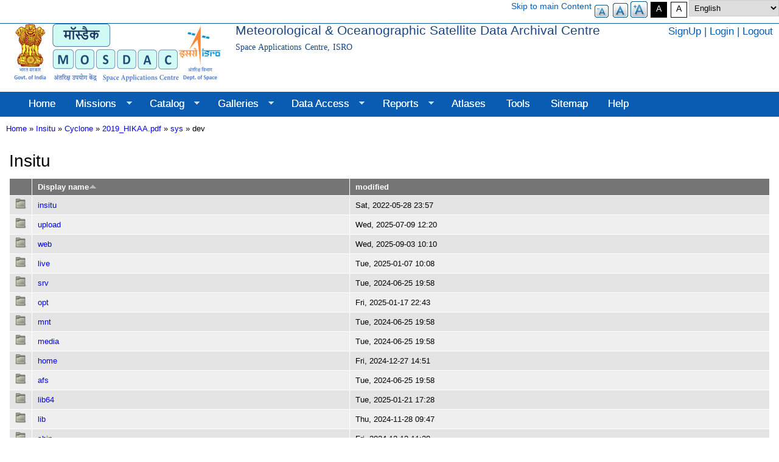

--- FILE ---
content_type: text/html; charset=utf-8
request_url: https://www.mosdac.gov.in/node/940/131?language=en&sort=asc&order=size
body_size: 11880
content:
<!DOCTYPE html>
<html lang="en" dir="ltr"
>

<head>
  <meta http-equiv="Content-Type" content="text/html; charset=utf-8" />
<link rel="shortcut icon" href="https://www.mosdac.gov.in/favicon.ico" type="image/vnd.microsoft.icon" />
<link rel="search" type="application/opensearchdescription+xml" title="MOSDAC" href="/apios/osdd.xml" />
<meta name="title" content="Meteorological and Oceanographic Satellite Data Archival Centre (MOSDAC)" />
<meta name="description" content="Meteorological and Oceanographic Satellite Data Archival Centre (MOSDAC) is a Data Centre of Space Applications Centre (SAC) for satellite data reception, processing, analysis and dissemination." />
<meta name="abstract" content="Meteorological and Oceanographic Satellite Data Archival Centre (MOSDAC) is a Data Centre of Space Applications Centre (SAC) and has facility for satellite data reception, processing, analysis and dissemination. MOSDAC is operationally supplying earth observation data from Indian meteorology and oceanography satellites." />
<meta name="keywords" content="Meteorological, Oceanographic, Satellite, Data, Archival, Data Centre" />
<meta name="generator" content="MOSDAC" />
<link rel="canonical" href="https://www.mosdac.gov.in/node/940/131?language=en" />
<link rel="shortlink" href="https://www.mosdac.gov.in/node/940/131?language=en" />
    <!--<meta http-equiv="X-UA-Compatible" content="IE=edge,chrome=1">-->
    <meta name="MobileOptimized" content="width" />
    <meta name="HandheldFriendly" content="true" />
    <meta name="viewport" content="width=device-width, initial-scale=1.0" />
    <meta name="lang" content="en" />
<!--<meta http-equiv="cleartype" content="on" />-->
  <title>Meteorological & Oceanographic Satellite Data Archival Centre</title>
  <link type="text/css" rel="stylesheet" href="https://www.mosdac.gov.in/sites/default/files/css/css_xE-rWrJf-fncB6ztZfd2huxqgxu4WO-qwma6Xer30m4.css" media="all" />
<link type="text/css" rel="stylesheet" href="https://www.mosdac.gov.in/sites/default/files/css/css_vvSDwk3p1t-3F5SmIcvQLDZ3qfg7ElFEStQfHSnQc1Y.css" media="all" />
<link type="text/css" rel="stylesheet" href="https://www.mosdac.gov.in/sites/default/files/css/css_aT6E7gfTnF0UQzS_3tbtH4DdzyMXdWUcYzjsKqfmCA8.css" media="all" />
<style type="text/css" media="all">
<!--/*--><![CDATA[/*><!--*/
#back-top{right:40px;}#back-top span#button{background-color:#CCCCCC;}#back-top span#button:hover{opacity:1;background-color:#777777;}

/*]]>*/-->
</style>
<link type="text/css" rel="stylesheet" href="https://www.mosdac.gov.in/sites/default/files/css/css_vTQ0ibuAz81WT3Y2frKQ26Ht5Wzg6khM2J8T3QxSAoQ.css" media="all" />
<link type="text/css" rel="stylesheet" href="https://www.mosdac.gov.in/sites/default/files/css/css_Pwl7HgjSRlYXkkBCMM47QG1eRVAPexaRiW9aM4Ec2c4.css" media="all" />
<link type="text/css" rel="stylesheet" href="https://www.mosdac.gov.in/sites/default/files/css/css_2THG1eGiBIizsWFeexsNe1iDifJ00QRS9uSd03rY9co.css" media="print" />
  <script type="text/javascript">
<!--//--><![CDATA[//><!--
var highContrast = {"link":"<a href=\"\/?language=en\" class=\"element-invisible element-focusable\" rel=\"nofollow\">Toggle high contrast<\/a>","cssFilePath":"https:\/\/www.mosdac.gov.in\/sites\/default\/files\/high_contrast_current.css"};var drupalHighContrast={};!function(){document.write("<script type='text/javascript' id='high-contrast-css-placeholder'>\x3C/script>");var e=document.getElementById("high-contrast-css-placeholder");!function(e){if("function"==typeof define&&define.amd)define(e);else if("object"==typeof exports)module.exports=e();else{var t=window.Cookies,n=window.Cookies=e();n.noConflict=function(){return window.Cookies=t,n}}}(function(){function e(){for(var e=0,t={};e<arguments.length;e++){var n=arguments[e];for(var o in n)t[o]=n[o]}return t}function t(n){function o(t,r,i){var a;if(arguments.length>1){if(i=e({path:"/"},o.defaults,i),"number"==typeof i.expires){var d=new Date;d.setMilliseconds(d.getMilliseconds()+864e5*i.expires),i.expires=d}try{a=JSON.stringify(r),/^[\{\[]/.test(a)&&(r=a)}catch(c){}return r=encodeURIComponent(String(r)),r=r.replace(/%(23|24|26|2B|3A|3C|3E|3D|2F|3F|40|5B|5D|5E|60|7B|7D|7C)/g,decodeURIComponent),t=encodeURIComponent(String(t)),t=t.replace(/%(23|24|26|2B|5E|60|7C)/g,decodeURIComponent),t=t.replace(/[\(\)]/g,escape),document.cookie=[t,"=",r,i.expires&&"; expires="+i.expires.toUTCString(),i.path&&"; path="+i.path,i.domain&&"; domain="+i.domain,i.secure?"; secure":""].join("")}t||(a={});for(var l=document.cookie?document.cookie.split("; "):[],s=/(%[0-9A-Z]{2})+/g,u=0;u<l.length;u++){var f=l[u].split("="),h=f[0].replace(s,decodeURIComponent),g=f.slice(1).join("=");'"'===g.charAt(0)&&(g=g.slice(1,-1));try{if(g=n&&n(g,h)||g.replace(s,decodeURIComponent),this.json)try{g=JSON.parse(g)}catch(c){}if(t===h){a=g;break}t||(a[h]=g)}catch(c){}}return a}return o.get=o.set=o,o.getJSON=function(){return o.apply({json:!0},[].slice.call(arguments))},o.defaults={},o.remove=function(t,n){o(t,"",e(n,{expires:-1}))},o.withConverter=t,o}return t()});var t=function(e){var t={option:[1,"<select multiple='multiple'>","</select>"],legend:[1,"<fieldset>","</fieldset>"],area:[1,"<map>","</map>"],param:[1,"<object>","</object>"],thead:[1,"<table>","</table>"],tr:[2,"<table><tbody>","</tbody></table>"],col:[2,"<table><tbody></tbody><colgroup>","</colgroup></table>"],td:[3,"<table><tbody><tr>","</tr></tbody></table>"],_default:[1,"<div>","</div>"]};t.optgroup=t.option,t.tbody=t.tfoot=t.colgroup=t.caption=t.thead,t.th=t.td;var n=document.createElement("div"),o=/<\s*\w.*?>/g.exec(e);if(null!=o){var n,r=o[0].replace(/</g,"").replace(/>/g,""),i=t[r]||t._default;e=i[1]+e+i[2],n.innerHTML=e;for(var a=i[0]+1;a--;)n=n.lastChild}else n.innerHTML=e,n=n.lastChild;return n};!function(){function e(){if(!o.isReady){try{document.documentElement.doScroll("left")}catch(t){return void setTimeout(e,1)}o.ready()}}var t,n,o=function(e,t){},r=(window.jQuery,window.$,!1),i=[];o.fn={ready:function(e){return o.bindReady(),o.isReady?e.call(document,o):i&&i.push(e),this}},o.isReady=!1,o.ready=function(){if(!o.isReady){if(!document.body)return setTimeout(o.ready,13);if(o.isReady=!0,i){for(var e,t=0;e=i[t++];)e.call(document,o);i=null}o.fn.triggerHandler&&o(document).triggerHandler("ready")}},o.bindReady=function(){if(!r){if(r=!0,"complete"===document.readyState)return o.ready();if(document.addEventListener)document.addEventListener("DOMContentLoaded",n,!1),window.addEventListener("load",o.ready,!1);else if(document.attachEvent){document.attachEvent("onreadystatechange",n),window.attachEvent("onload",o.ready);var t=!1;try{t=null==window.frameElement}catch(i){}document.documentElement.doScroll&&t&&e()}}},t=o(document),document.addEventListener?n=function(){document.removeEventListener("DOMContentLoaded",n,!1),o.ready()}:document.attachEvent&&(n=function(){"complete"===document.readyState&&(document.detachEvent("onreadystatechange",n),o.ready())}),window.jQuery=window.$=o}();var n=function(){var e=document.getElementById("block-delta-blocks-logo"),t=highContrast.logoPath;if(document.querySelectorAll&&"undefined"!=typeof t&&null!==e){var n=e.querySelectorAll("img");"undefined"==typeof n[0].logoPathOriginal&&(n[0].logoPathOriginal=n[0].src),n[0].src=t}},o=function(){var e=document.getElementById("block-delta-blocks-logo"),t=highContrast.logoPath;if(document.querySelectorAll&&"undefined"!=typeof t&&null!==e){var n=e.querySelectorAll("img");"undefined"!=typeof n[0].logoPathOriginal&&(n[0].src=n[0].logoPathOriginal)}},r=function(){var o=highContrast.cssFilePath;if("undefined"!=typeof o){var r=document.getElementById("high-contrast-css");null===r&&(r=t('<link type="text/css" id="high-contrast-css" rel="stylesheet" href="'+o+'" media="screen" />')),e.parentNode.insertBefore(r,e.nextSibling)}n(),Cookies.set("highContrastActivated","true","/")},i=function(){var e=document.getElementById("high-contrast-css");null!==e&&e.parentNode.removeChild(e),o(),Cookies.set("highContrastActivated","false","/")},a=function(){var e=Cookies.get("highContrastActivated");return"undefined"==typeof e?!1:"false"===e?!1:!0},d=function(){a()?(i(),Cookies.set("highContrastActivated","false","/")):(r(),Cookies.set("highContrastActivated","true","/"))},c=function(){var e=highContrast.link;e=t(e),e.onclick=function(){return d(),this.blur(),!1},document.getElementById("skip-link").appendChild(e)};drupalHighContrast.enableStyles=r,drupalHighContrast.disableStyles=i,drupalHighContrast.toggleHighContrast=d,a()&&r(),$.fn.ready(function(){a()&&n(),c()})}();

//--><!]]>
</script>
<script type="text/javascript" src="https://www.mosdac.gov.in/sites/default/files/js/js_HdPbt6gVMRWegeXlF6t6-licjnoFrOBSDkur0NWOI48.js"></script>
<script type="text/javascript" src="https://www.mosdac.gov.in/sites/default/files/js/js_WwwX68M9x5gJGdauMeCoSQxOzb1Ebju-30k5FFWQeH0.js"></script>
<script type="text/javascript" src="https://www.mosdac.gov.in/sites/default/files/js/js_D6I6wkKerbOLVJccDLVgJTQxezQzv_kXBd9CgjY1BcE.js"></script>
<script type="text/javascript" src="https://www.mosdac.gov.in/sites/default/files/js/js_s9lmeZKoVkw1kKoh5stPu9goq60RwukuTC8-6sG0joM.js"></script>
<script type="text/javascript">
<!--//--><![CDATA[//><!--
var text_resize_scope = "header, a, p, footer-line, footer-wrapper, span";
          var text_resize_minimum = "10";
          var text_resize_maximum = "20";
          var text_resize_line_height_allow = 0;
          var text_resize_line_height_min = "16";
          var text_resize_line_height_max = "36";
//--><!]]>
</script>
<script type="text/javascript" src="https://www.mosdac.gov.in/sites/default/files/js/js_lRERpfq1LKFWK6ORKnY-VfIk5EYeqTcLdzW6dZRcjNg.js"></script>
<script type="text/javascript" src="https://www.mosdac.gov.in/sites/default/files/js/js_nfn0IaR4ywK9HErZfH51r1l81weRTh6JsEhqA-O3LjU.js"></script>
<script type="text/javascript">
<!--//--><![CDATA[//><!--
jQuery.extend(Drupal.settings, {"basePath":"\/","pathPrefix":"","setHasJsCookie":0,"ajaxPageState":{"theme":"my_theme","theme_token":"8_8iMWM6MOVTLt0VIJbkhjh-_A6O9_qsjizy4q0fniI","js":{"0":1,"sites\/all\/modules\/jquery_update\/replace\/jquery\/3.5\/jquery.min.js":1,"misc\/jquery-extend-3.4.0.js":1,"misc\/jquery-html-prefilter-3.5.0-backport.js":1,"misc\/jquery.once.js":1,"misc\/drupal.js":1,"sites\/all\/modules\/jquery_update\/replace\/ui\/external\/jquery.cookie.js":1,"misc\/form-single-submit.js":1,"sites\/all\/modules\/views_slideshow_xtra\/views_slideshow_xtra_overlay\/js\/views_slideshow_xtra_overlay.js":1,"sites\/all\/modules\/iframe\/iframe.js":1,"sites\/all\/modules\/lightbox2\/js\/lightbox.js":1,"sites\/all\/modules\/scroll_to_top\/scroll_to_top.js":1,"misc\/tableheader.js":1,"1":1,"sites\/all\/modules\/text_resize\/text_resize.js":1,"sites\/all\/modules\/lang_dropdown\/lang_dropdown.js":1,"sites\/all\/modules\/extlink\/js\/extlink.js":1,"sites\/all\/modules\/intlink\/js\/intlink.js":1,"sites\/all\/libraries\/superfish\/jquery.hoverIntent.minified.js":1,"sites\/all\/libraries\/superfish\/sfsmallscreen.js":1,"sites\/all\/libraries\/superfish\/supposition.js":1,"sites\/all\/libraries\/superfish\/superfish.js":1,"sites\/all\/libraries\/easing\/jquery.easing.js":1,"sites\/all\/libraries\/superfish\/supersubs.js":1,"sites\/all\/modules\/superfish\/superfish.js":1,"sites\/all\/themes\/responsive_bartik\/js\/collapsible-menu.js":1},"css":{"modules\/system\/system.base.css":1,"modules\/system\/system.menus.css":1,"modules\/system\/system.messages.css":1,"modules\/system\/system.theme.css":1,"sites\/all\/modules\/scroll_to_top\/scroll_to_top.css":1,"modules\/aggregator\/aggregator.css":1,"modules\/comment\/comment.css":1,"modules\/field\/theme\/field.css":1,"sites\/all\/modules\/filebrowser\/css\/filebrowser_style.css":1,"modules\/node\/node.css":1,"modules\/search\/search.css":1,"modules\/user\/user.css":1,"sites\/all\/modules\/views_slideshow_xtra\/views_slideshow_xtra_overlay\/css\/views_slideshow_xtra_overlay.css":1,"sites\/all\/modules\/extlink\/css\/extlink.css":1,"modules\/forum\/forum.css":1,"sites\/all\/modules\/views\/css\/views.css":1,"sites\/all\/modules\/intlink\/css\/intlink.css":1,"sites\/all\/modules\/ctools\/css\/ctools.css":1,"sites\/all\/modules\/high_contrast\/high_contrast.css":1,"sites\/all\/modules\/lightbox2\/css\/lightbox.css":1,"0":1,"sites\/all\/modules\/text_resize\/text_resize.css":1,"modules\/locale\/locale.css":1,"sites\/all\/modules\/views_fluid_grid\/css\/views_fluid_grid.base.css":1,"sites\/all\/modules\/views_fluid_grid\/css\/views_fluid_grid.size.css":1,"sites\/all\/modules\/lang_dropdown\/lang_dropdown.css":1,"sites\/all\/modules\/social_media_links\/social_media_links.css":1,"sites\/all\/libraries\/superfish\/css\/superfish.css":1,"sites\/all\/libraries\/superfish\/css\/superfish-smallscreen.css":1,"sites\/all\/libraries\/superfish\/style\/blue.css":1,"sites\/all\/themes\/responsive_bartik\/css\/layout.css":1,"sites\/all\/themes\/responsive_bartik\/css\/style.css":1,"sites\/all\/themes\/my_theme\/css\/colors.css":1,"sites\/all\/themes\/my_theme\/css\/custom.css":1,"sites\/all\/themes\/my_theme\/css\/hover.css":1,"sites\/all\/themes\/responsive_bartik\/css\/print.css":1}},"lightbox2":{"rtl":"0","file_path":"\/(\\w\\w\/)public:\/","default_image":"\/sites\/all\/modules\/lightbox2\/images\/brokenimage.jpg","border_size":10,"font_color":"000","box_color":"fff","top_position":"","overlay_opacity":"0.8","overlay_color":"000","disable_close_click":true,"resize_sequence":0,"resize_speed":400,"fade_in_speed":400,"slide_down_speed":600,"use_alt_layout":false,"disable_resize":false,"disable_zoom":false,"force_show_nav":false,"show_caption":true,"loop_items":false,"node_link_text":"View Image Details","node_link_target":false,"image_count":"Image !current of !total","video_count":"Video !current of !total","page_count":"Page !current of !total","lite_press_x_close":"press \u003Ca href=\u0022#\u0022 onclick=\u0022hideLightbox(); return FALSE;\u0022\u003E\u003Ckbd\u003Ex\u003C\/kbd\u003E\u003C\/a\u003E to close","download_link_text":"","enable_login":false,"enable_contact":false,"keys_close":"c x 27","keys_previous":"p 37","keys_next":"n 39","keys_zoom":"z","keys_play_pause":"32","display_image_size":"original","image_node_sizes":"()","trigger_lightbox_classes":"","trigger_lightbox_group_classes":"","trigger_slideshow_classes":"","trigger_lightframe_classes":"","trigger_lightframe_group_classes":"","custom_class_handler":0,"custom_trigger_classes":"","disable_for_gallery_lists":true,"disable_for_acidfree_gallery_lists":true,"enable_acidfree_videos":true,"slideshow_interval":5000,"slideshow_automatic_start":true,"slideshow_automatic_exit":true,"show_play_pause":true,"pause_on_next_click":false,"pause_on_previous_click":true,"loop_slides":false,"iframe_width":600,"iframe_height":400,"iframe_border":1,"enable_video":false,"useragent":"Mozilla\/5.0 (Macintosh; Intel Mac OS X 10_15_7) AppleWebKit\/537.36 (KHTML, like Gecko) Chrome\/131.0.0.0 Safari\/537.36; ClaudeBot\/1.0; +claudebot@anthropic.com)"},"scroll_to_top":{"label":"Back to top"},"urlIsAjaxTrusted":{"\/node\/940\/131?language=en\u0026sort=asc\u0026order=size":true},"superfish":{"1":{"id":"1","sf":{"animation":{"opacity":"show","height":["show","easeInOutBounce"]},"speed":"fast"},"plugins":{"smallscreen":{"mode":"window_width","breakpointUnit":"px","accordionButton":"0","title":"\u0026#9776; Menu"},"supposition":true,"supersubs":true}}},"extlink":{"extTarget":"_blank","extClass":"ext","extLabel":"(link is external)","extImgClass":0,"extIconPlacement":"append","extSubdomains":1,"extExclude":"","extInclude":".external.|.ftp\\:. |.filebrowser.|.tar.|.zip.|.jar.","extCssExclude":"","extCssExplicit":"","extAlert":"_blank","extAlertText":"REDIRECTION: This link will take you to an external website. Users caution is advised.","mailtoClass":0,"mailtoLabel":"(link sends e-mail)","extUseFontAwesome":false},"intlink":{"extTarget":"_blank","extClass":0,"extLabel":"(link is external)","extImgClass":0,"extIconPlacement":0,"extSubdomains":1,"extExclude":"","extInclude":".internal.|.pdf|.flip-book.|.xml|.tar.|.*jar.|.zip.|Software.","extCssExclude":"","extCssExplicit":"","extAlert":0,"extAlertText":"This link will take you to an external web site.","mailtoClass":0,"mailtoLabel":"(link sends e-mail)","extUseFontAwesome":0}});
//--><!]]>
</script>
  <!--[if (gte IE 6)&(lte IE 8)]>
    <script src="/sites/all/themes/responsive_bartik/js/selectivizr-min.js"></script>
  <![endif]-->
  <!--[if lt IE 9]>
    <script src="/sites/all/themes/responsive_bartik/js/html5-respond.js"></script>
  <![endif]-->
</head>
<body class="html not-front not-logged-in no-sidebars page-node page-node- page-node-940 page-node- page-node-131 node-type-dir-listing i18n-en featured footer-columns" >
  <!--<div id="skip-link">
    <a href="#main-content" class="element-invisible element-focusable">Skip to main content</a>
  </div>-->
    <div id="page-wrapper"><div id="page">
       <div id="sticky"><div class="section clearfix">
        <div class="region region-sticky">
    <div id="block-block-12" class="block block-block">

    
  <div class="content">
    <p><a style="color: #095cb1;" title="Skip to main Content" href="#main-content">Skip to main Content</a></p>
  </div>
</div>
<div id="block-text-resize-0" class="block block-text-resize">

    
  <div class="content">
    <a href="javascript:;" class="changer" id="text_resize_decrease"><sup>-</sup>A</a> <a href="javascript:;" class="changer" id="text_resize_reset">A</a> <a href="javascript:;" class="changer" id="text_resize_increase"><sup>+</sup>A</a><div id="text_resize_clear"></div>  </div>
</div>
<div id="block-high-contrast-high-contrast-switcher" class="block block-high-contrast">

    
  <div class="content">
    
    <div class="high_contrast_switcher high_contrast_switcher_links">
        <span class="high_contrast_switcher_high"><a href="javascript:drupalHighContrast.enableStyles()" class="contrast_high">A</a></span><span class="high_contrast_switcher_normal"><a href="javascript:drupalHighContrast.disableStyles()" class="contrast_low">A</a></span>
    </div>
      </div>
</div>
<div id="block-lang-dropdown-language-content" class="block block-lang-dropdown">

    
  <div class="content">
    <form class="lang_dropdown_form language_content" id="lang_dropdown_form_language_content" action="/node/940/131?language=en&amp;sort=asc&amp;order=size" method="post" accept-charset="UTF-8"><div><div class="form-item form-type-select form-item-lang-dropdown-select">
 <select class="lang-dropdown-select-element form-select" id="lang-dropdown-select-language_content" style="width:148px" name="lang_dropdown_select"><option value="hi">हिन्दी</option><option value="en" selected="selected">English</option></select>
</div>
<input type="hidden" name="hi" value="/?language=hi&amp;sort=asc&amp;order=size" />
<input type="hidden" name="en" value="/?language=en&amp;sort=asc&amp;order=size" />
<noscript><div>
<input type="submit" id="edit-submit" name="op" value="Go" class="form-submit" />
</div></noscript><input type="hidden" name="form_build_id" value="form-90ffL5ptAPe5LxTtSgBh9dtKQH80I3KenIfru2VxBNk" />
<input type="hidden" name="form_id" value="lang_dropdown_form" />
</div></form>  </div>
</div>
  </div>
    </div></div> <!-- /.section, /#featured -->
  
  <header id="header" role="banner" class="with-secondary-menu"><div class="section clearfix">
          <nav id="secondary-menu" role="navigation" class="navigation">
        <h2 class="element-invisible">Secondary menu</h2><ul id="secondary-menu-links" class="links inline clearfix"><li class="menu-1926 first"><a href="/internal/registration?language=en" title="">SignUp</a></li>
<li class="menu-1925"><a href="/internal/uops?language=en" title="">Login</a></li>
<li class="menu-2914 last"><a href="/internal/logout?language=en" title="">Logout</a></li>
</ul>      </nav> <!-- /#secondary-menu -->
        
    
          <a href="/?language=en" title="Home" rel="home" id="logo">
        <img src="https://www.mosdac.gov.in/sites/default/files/mosdac_small.png" alt="Home" />
      </a>
    
          <div id="name-and-slogan">

                              <div id="site-name">
              <strong>
                <a href="/?language=en" title="Home" rel="home"><span>Meteorological &amp; Oceanographic Satellite Data Archival Centre</span></a>
              </strong>
            </div>
                  
                  <div id="site-slogan">
            Space Applications Centre, ISRO          </div>
        
      </div> <!-- /#name-and-slogan -->
    
    
          <nav id="main-menu" role="navigation" class="navigation">
              </nav> <!-- /#main-menu -->
      </div></header> <!-- /.section, /#header -->

      <div id="featured"><div class="section clearfix">
        <div class="region region-featured">
    <div id="block-superfish-1" class="block block-superfish">

    
  <div class="content">
    <ul  id="superfish-1" class="menu sf-menu sf-main-menu sf-horizontal sf-style-blue sf-total-items-10 sf-parent-items-5 sf-single-items-5"><li id="menu-219-1" class="first odd sf-item-1 sf-depth-1 sf-no-children"><a href="/?language=en" title="" class="sf-depth-1">Home</a></li><li id="menu-1427-1" class="middle even sf-item-2 sf-depth-1 sf-total-children-10 sf-parent-children-0 sf-single-children-10 menuparent"><a href="#" onclick="return false;" title="" class="sf-depth-1 menuparent nolink" tabindex="0">Missions</a><ul><li id="menu-1938-1" class="first odd sf-item-1 sf-depth-2 sf-no-children"><a href="/insat-3dr?language=en" class="sf-depth-2">INSAT-3DR</a></li><li id="menu-1697-1" class="middle even sf-item-2 sf-depth-2 sf-no-children"><a href="/insat-3d?language=en" class="sf-depth-2">INSAT-3D</a></li><li id="menu-1692-1" class="middle odd sf-item-3 sf-depth-2 sf-no-children"><a href="/kalpana-1?language=en" title="" class="sf-depth-2">KALPANA-1</a></li><li id="menu-1693-1" class="middle even sf-item-4 sf-depth-2 sf-no-children"><a href="/insat-3a?language=en" title="" class="sf-depth-2">INSAT-3A</a></li><li id="menu-1695-1" class="middle odd sf-item-5 sf-depth-2 sf-no-children"><a href="/megha-tropiques?language=en" title="" class="sf-depth-2">MeghaTropiques</a></li><li id="menu-1694-1" class="middle even sf-item-6 sf-depth-2 sf-no-children"><a href="/saral-altika?language=en" title="" class="sf-depth-2">SARAL-AltiKa</a></li><li id="menu-1696-1" class="middle odd sf-item-7 sf-depth-2 sf-no-children"><a href="/oceansat-2?language=en" title="" class="sf-depth-2">OCEANSAT-2</a></li><li id="menu-2976-1" class="middle even sf-item-8 sf-depth-2 sf-no-children"><a href="/oceansat-3?language=en" title="" class="sf-depth-2">OCEANSAT-3</a></li><li id="menu-3374-1" class="middle odd sf-item-9 sf-depth-2 sf-no-children"><a href="/insat-3ds?language=en" title="" class="sf-depth-2">INSAT-3DS</a></li><li id="menu-2997-1" class="last even sf-item-10 sf-depth-2 sf-no-children"><a href="/scatsat-1?language=en" title="" class="sf-depth-2">SCATSAT-1</a></li></ul></li><li id="menu-1674-1" class="middle odd sf-item-3 sf-depth-1 sf-total-children-3 sf-parent-children-0 sf-single-children-3 menuparent"><a href="#" onclick="return false;" title="" class="sf-depth-1 menuparent nolink" tabindex="0">Catalog</a><ul><li id="menu-2574-1" class="first odd sf-item-1 sf-depth-2 sf-no-children"><a href="/internal/catalog-satellite?language=en" title="" class="sf-depth-2">Satellite</a></li><li id="menu-2866-1" class="middle even sf-item-2 sf-depth-2 sf-no-children"><a href="/internal/catalog-insitu?language=en" title="" class="sf-depth-2">Insitu (AWS)</a></li><li id="menu-2867-1" class="last odd sf-item-3 sf-depth-2 sf-no-children"><a href="/internal/catalog-radar?language=en" title="" class="sf-depth-2">RADAR</a></li></ul></li><li id="menu-1501-1" class="middle even sf-item-4 sf-depth-1 sf-total-children-5 sf-parent-children-0 sf-single-children-5 menuparent"><a href="#" onclick="return false;" title="" class="sf-depth-1 menuparent nolink" tabindex="0">Galleries</a><ul><li id="menu-2568-1" class="first odd sf-item-1 sf-depth-2 sf-no-children"><a href="/internal/gallery?language=en" title="" class="sf-depth-2">Satellite Products</a></li><li id="menu-1875-1" class="middle even sf-item-2 sf-depth-2 sf-no-children"><a href="/internal/gallery/weather?language=en" title="" class="sf-depth-2">Weather Forecast</a></li><li id="menu-1699-1" class="middle odd sf-item-3 sf-depth-2 sf-no-children"><a href="/internal/gallery/ocean?language=en" title="" class="sf-depth-2">Ocean Forecast</a></li><li id="menu-2573-1" class="middle even sf-item-4 sf-depth-2 sf-no-children"><a href="/internal/gallery/dwr?language=en" title="" class="sf-depth-2">RADAR (DWR)</a></li><li id="menu-1874-1" class="last odd sf-item-5 sf-depth-2 sf-no-children"><a href="/internal/gallery/current?language=en" title="" class="sf-depth-2">Global Ocean Current</a></li></ul></li><li id="menu-1426-1" class="middle odd sf-item-5 sf-depth-1 sf-total-children-6 sf-parent-children-1 sf-single-children-5 menuparent"><a href="#" onclick="return false;" title="" class="sf-depth-1 menuparent nolink" tabindex="0">Data Access</a><ul><li id="menu-2862-1" class="first odd sf-item-1 sf-depth-2 sf-no-children"><a href="/internal/uops?language=en" title="" class="sf-depth-2">Order Data</a></li><li id="menu-3396-1" class="middle even sf-item-2 sf-depth-2 sf-no-children"><a href="/downloadapi-manual?language=en" class="sf-depth-2">API based Access</a></li><li id="menu-1474-1" class="middle odd sf-item-3 sf-depth-2 sf-total-children-3 sf-parent-children-3 sf-single-children-0 menuparent"><a href="#" onclick="return false;" title="" class="sf-depth-2 menuparent nolink" tabindex="0">Open Data</a><ul><li id="menu-2980-1" class="first odd sf-item-1 sf-depth-3 sf-total-children-4 sf-parent-children-0 sf-single-children-4 menuparent"><a href="#" onclick="return false;" title="" class="sf-depth-3 menuparent nolink" tabindex="0">Atmosphere</a><ul><li id="menu-2983-1" class="first odd sf-item-1 sf-depth-4 sf-no-children"><a href="/bayesian-based-mt-saphir-rainfall?language=en" title="" class="sf-depth-4">Bayesian based MT-SAPHIR rainfall</a></li><li id="menu-2981-1" class="middle even sf-item-2 sf-depth-4 sf-no-children"><a href="/gps-derived-integrated-water-vapour?language=en" title="" class="sf-depth-4">GPS derived Integrated water vapour</a></li><li id="menu-2982-1" class="middle odd sf-item-3 sf-depth-4 sf-no-children"><a href="/gsmap-isro-rain?language=en" title="" class="sf-depth-4">GSMap ISRO Rain</a></li><li id="menu-2984-1" class="last even sf-item-4 sf-depth-4 sf-no-children"><a href="/meteosat8-cloud-properties?language=en" title="" class="sf-depth-4">METEOSAT8 Cloud Properties</a></li></ul></li><li id="menu-2985-1" class="middle even sf-item-2 sf-depth-3 sf-total-children-4 sf-parent-children-0 sf-single-children-4 menuparent"><a href="#" onclick="return false;" title="" class="sf-depth-3 menuparent nolink" tabindex="0">Land</a><ul><li id="menu-2986-1" class="first odd sf-item-1 sf-depth-4 sf-no-children"><a href="/3d-volumetric-terls-dwrproduct?language=en" title="" class="sf-depth-4">3D Volumetric TERLS DWRproduct</a></li><li id="menu-2989-1" class="middle even sf-item-2 sf-depth-4 sf-no-children"><a href="/inland-water-height?language=en" title="" class="sf-depth-4">Inland Water Height</a></li><li id="menu-2988-1" class="middle odd sf-item-3 sf-depth-4 sf-no-children"><a href="/river-discharge?language=en" title="" class="sf-depth-4">River Discharge</a></li><li id="menu-2987-1" class="last even sf-item-4 sf-depth-4 sf-no-children"><a href="/soil-moisture-0?language=en" title="" class="sf-depth-4">Soil Moisture</a></li></ul></li><li id="menu-2990-1" class="last odd sf-item-3 sf-depth-3 sf-total-children-7 sf-parent-children-0 sf-single-children-7 menuparent"><a href="#" onclick="return false;" title="" class="sf-depth-3 menuparent nolink" tabindex="0">Ocean</a><ul><li id="menu-2995-1" class="first odd sf-item-1 sf-depth-4 sf-no-children"><a href="/global-ocean-surface-current?language=en" title="" class="sf-depth-4">Global Ocean Surface Current</a></li><li id="menu-3384-1" class="middle even sf-item-2 sf-depth-4 sf-no-children"><a href="/high-resolution-sea-surface-salinity?language=en" title="" class="sf-depth-4">High Resolution Sea Surface Salinity</a></li><li id="menu-2993-1" class="middle odd sf-item-3 sf-depth-4 sf-no-children"><a href="/indian-mainland-coastal-product?language=en" title="" class="sf-depth-4">Indian Mainland Coastal Product</a></li><li id="menu-2991-1" class="middle even sf-item-4 sf-depth-4 sf-no-children"><a href="/ocean-subsurface?language=en" title="" class="sf-depth-4">Ocean Subsurface</a></li><li id="menu-2992-1" class="middle odd sf-item-5 sf-depth-4 sf-no-children"><a href="/oceanic-eddies-detection?language=en" title="" class="sf-depth-4">Oceanic Eddies Detection</a></li><li id="menu-2994-1" class="middle even sf-item-6 sf-depth-4 sf-no-children"><a href="/sea-ice-occurrence-probability?language=en" title="" class="sf-depth-4">Sea Ice Occurrence Probability</a></li><li id="menu-2996-1" class="last odd sf-item-7 sf-depth-4 sf-no-children"><a href="/wave-based-renewable-energy?language=en" title="" class="sf-depth-4">Wave based Renewable Energy</a></li></ul></li></ul></li><li id="menu-2844-1" class="middle even sf-item-4 sf-depth-2 sf-no-children"><a href="/internal/calval-data?language=en" title="" class="sf-depth-2">Cal-Val</a></li><li id="menu-2845-1" class="middle odd sf-item-5 sf-depth-2 sf-no-children"><a href="/internal/forecast-menu?language=en" title="" class="sf-depth-2">Forecast</a></li><li id="menu-1983-1" class="last even sf-item-6 sf-depth-2 sf-no-children"><a href="/rss-feed?language=en" title="ISROCast" class="sf-depth-2">RSS Feeds</a></li></ul></li><li id="menu-2949-1" class="active-trail middle even sf-item-6 sf-depth-1 sf-total-children-4 sf-parent-children-1 sf-single-children-3 menuparent"><a href="#" onclick="return false;" title="" class="sf-depth-1 menuparent nolink" tabindex="0">Reports</a><ul><li id="menu-2863-1" class="active-trail first odd sf-item-1 sf-depth-2 sf-total-children-2 sf-parent-children-0 sf-single-children-2 menuparent"><a href="#" onclick="return false;" title="" class="sf-depth-2 menuparent nolink" tabindex="0">Calibration</a><ul><li id="menu-2343-1" class="active-trail first odd sf-item-1 sf-depth-3 sf-no-children"><a href="/insitu?language=en" class="sf-depth-3">Insitu</a></li><li id="menu-2136-1" class="last even sf-item-2 sf-depth-3 sf-no-children"><a href="/calibration-reports?language=en" title="" class="sf-depth-3">Relative</a></li></ul></li><li id="menu-1879-1" class="middle even sf-item-2 sf-depth-2 sf-no-children"><a href="/validation-reports?language=en" title="" class="sf-depth-2">Validation</a></li><li id="menu-2135-1" class="middle odd sf-item-3 sf-depth-2 sf-no-children"><a href="/data-quality?language=en" title="" class="sf-depth-2">Data Quality</a></li><li id="menu-2865-1" class="last even sf-item-4 sf-depth-2 sf-no-children"><a href="/weather-reports?language=en" class="sf-depth-2">Weather</a></li></ul></li><li id="menu-2570-1" class="middle odd sf-item-7 sf-depth-1 sf-no-children"><a href="/atlases?language=en" class="sf-depth-1">Atlases</a></li><li id="menu-1814-1" class="middle even sf-item-8 sf-depth-1 sf-no-children"><a href="/tools?language=en" title="" class="sf-depth-1">Tools</a></li><li id="menu-1978-1" class="middle odd sf-item-9 sf-depth-1 sf-no-children"><a href="/sitemap?language=en" title="" class="sf-depth-1">Sitemap</a></li><li id="menu-2979-1" class="last even sf-item-10 sf-depth-1 sf-no-children"><a href="/help?language=en" title="" class="sf-depth-1">Help</a></li></ul>  </div>
</div>
  </div>
    </div></div> <!-- /.section, /#featured -->
    
    
  <div id="main-wrapper" class="clearfix"><div id="main" role="main" class="clearfix">

    <h2 class="element-invisible">You are here</h2><div class="breadcrumb"><a href="/?language=en">Home</a> » <a href="/node/940/1?language=en">Insitu</a> » <a href="/node/940/38?language=en">Cyclone</a> » <a href="/node/940/46?language=en">2019_HIKAA.pdf</a> » <a href="/node/940/109?language=en">sys</a> » dev</div>
<div id="smart">

  
</div>

    <div id="content" class="column">
	<div class="section">
            <a id="main-content"></a>
            <h1 class="title" id="page-title">Insitu</h1>            <div class="tabs"></div>                  
        <div class="region region-content">
    <div id="block-system-main" class="block block-system">

    
  <div class="content">
    <article id="node-940" class="node node-dir-listing node-full clearfix" about="/insitu?language=en" typeof="sioc:Item foaf:Document" role="article">

      <span property="dc:title" content="Insitu" class="rdf-meta element-hidden"></span><span property="sioc:num_replies" content="0" datatype="xsd:integer" class="rdf-meta element-hidden"></span>
  
  <div class="content clearfix">
    <table class="sticky-enabled">
 <thead><tr><th></th><th class="active"><a href="/node/940/131?language=en&amp;sort=desc&amp;order=Display%20name" title="sort by Display name" class="active">Display name<img typeof="foaf:Image" src="https://www.mosdac.gov.in/misc/arrow-desc.png" width="13" height="13" alt="sort descending" title="sort descending" /></a></th><th><a href="/node/940/131?language=en&amp;sort=asc&amp;order=modified" title="sort by modified" class="active">modified</a></th> </tr></thead>
<tbody>
 <tr class="odd"><td style="width:1%; min-width:18px;"><img typeof="foaf:Image" src="https://www.mosdac.gov.in/sites/all/modules/filebrowser/icons/folder.png" alt="alt text" /></td><td><a href="https://www.mosdac.gov.in/node/940/277?language=en&sort=asc&order=size">insitu</a></td><td>Sat, 2022-05-28 23:57</td> </tr>
 <tr class="even"><td style="width:1%; min-width:18px;"><img typeof="foaf:Image" src="https://www.mosdac.gov.in/sites/all/modules/filebrowser/icons/folder.png" alt="alt text" /></td><td><a href="https://www.mosdac.gov.in/node/940/276?language=en&sort=asc&order=size">upload</a></td><td>Wed, 2025-07-09 12:20</td> </tr>
 <tr class="odd"><td style="width:1%; min-width:18px;"><img typeof="foaf:Image" src="https://www.mosdac.gov.in/sites/all/modules/filebrowser/icons/folder.png" alt="alt text" /></td><td><a href="https://www.mosdac.gov.in/node/940/275?language=en&sort=asc&order=size">web</a></td><td>Wed, 2025-09-03 10:10</td> </tr>
 <tr class="even"><td style="width:1%; min-width:18px;"><img typeof="foaf:Image" src="https://www.mosdac.gov.in/sites/all/modules/filebrowser/icons/folder.png" alt="alt text" /></td><td><a href="https://www.mosdac.gov.in/node/940/274?language=en&sort=asc&order=size">live</a></td><td>Tue, 2025-01-07 10:08</td> </tr>
 <tr class="odd"><td style="width:1%; min-width:18px;"><img typeof="foaf:Image" src="https://www.mosdac.gov.in/sites/all/modules/filebrowser/icons/folder.png" alt="alt text" /></td><td><a href="https://www.mosdac.gov.in/node/940/273?language=en&sort=asc&order=size">srv</a></td><td>Tue, 2024-06-25 19:58</td> </tr>
 <tr class="even"><td style="width:1%; min-width:18px;"><img typeof="foaf:Image" src="https://www.mosdac.gov.in/sites/all/modules/filebrowser/icons/folder.png" alt="alt text" /></td><td><a href="https://www.mosdac.gov.in/node/940/272?language=en&sort=asc&order=size">opt</a></td><td>Fri, 2025-01-17 22:43</td> </tr>
 <tr class="odd"><td style="width:1%; min-width:18px;"><img typeof="foaf:Image" src="https://www.mosdac.gov.in/sites/all/modules/filebrowser/icons/folder.png" alt="alt text" /></td><td><a href="https://www.mosdac.gov.in/node/940/271?language=en&sort=asc&order=size">mnt</a></td><td>Tue, 2024-06-25 19:58</td> </tr>
 <tr class="even"><td style="width:1%; min-width:18px;"><img typeof="foaf:Image" src="https://www.mosdac.gov.in/sites/all/modules/filebrowser/icons/folder.png" alt="alt text" /></td><td><a href="https://www.mosdac.gov.in/node/940/270?language=en&sort=asc&order=size">media</a></td><td>Tue, 2024-06-25 19:58</td> </tr>
 <tr class="odd"><td style="width:1%; min-width:18px;"><img typeof="foaf:Image" src="https://www.mosdac.gov.in/sites/all/modules/filebrowser/icons/folder.png" alt="alt text" /></td><td><a href="https://www.mosdac.gov.in/node/940/269?language=en&sort=asc&order=size">home</a></td><td>Fri, 2024-12-27 14:51</td> </tr>
 <tr class="even"><td style="width:1%; min-width:18px;"><img typeof="foaf:Image" src="https://www.mosdac.gov.in/sites/all/modules/filebrowser/icons/folder.png" alt="alt text" /></td><td><a href="https://www.mosdac.gov.in/node/940/268?language=en&sort=asc&order=size">afs</a></td><td>Tue, 2024-06-25 19:58</td> </tr>
 <tr class="odd"><td style="width:1%; min-width:18px;"><img typeof="foaf:Image" src="https://www.mosdac.gov.in/sites/all/modules/filebrowser/icons/folder.png" alt="alt text" /></td><td><a href="https://www.mosdac.gov.in/node/940/267?language=en&sort=asc&order=size">lib64</a></td><td>Tue, 2025-01-21 17:28</td> </tr>
 <tr class="even"><td style="width:1%; min-width:18px;"><img typeof="foaf:Image" src="https://www.mosdac.gov.in/sites/all/modules/filebrowser/icons/folder.png" alt="alt text" /></td><td><a href="https://www.mosdac.gov.in/node/940/266?language=en&sort=asc&order=size">lib</a></td><td>Thu, 2024-11-28 09:47</td> </tr>
 <tr class="odd"><td style="width:1%; min-width:18px;"><img typeof="foaf:Image" src="https://www.mosdac.gov.in/sites/all/modules/filebrowser/icons/folder.png" alt="alt text" /></td><td><a href="https://www.mosdac.gov.in/node/940/265?language=en&sort=asc&order=size">sbin</a></td><td>Fri, 2024-12-13 11:28</td> </tr>
 <tr class="even"><td style="width:1%; min-width:18px;"><img typeof="foaf:Image" src="https://www.mosdac.gov.in/sites/all/modules/filebrowser/icons/folder.png" alt="alt text" /></td><td><a href="https://www.mosdac.gov.in/node/940/264?language=en&sort=asc&order=size">bin</a></td><td>Mon, 2025-01-20 12:04</td> </tr>
 <tr class="odd"><td style="width:1%; min-width:18px;"><img typeof="foaf:Image" src="https://www.mosdac.gov.in/sites/all/modules/filebrowser/icons/folder.png" alt="alt text" /></td><td><a href="https://www.mosdac.gov.in/node/940/263?language=en&sort=asc&order=size">usr</a></td><td>Thu, 2024-11-28 09:41</td> </tr>
 <tr class="even"><td style="width:1%; min-width:18px;"><img typeof="foaf:Image" src="https://www.mosdac.gov.in/sites/all/modules/filebrowser/icons/folder.png" alt="alt text" /></td><td><a href="https://www.mosdac.gov.in/node/940/262?language=en&sort=asc&order=size">var</a></td><td>Thu, 2025-01-30 09:22</td> </tr>
 <tr class="odd"><td style="width:1%; min-width:18px;"><img typeof="foaf:Image" src="https://www.mosdac.gov.in/sites/all/modules/filebrowser/icons/folder.png" alt="alt text" /></td><td><a href="https://www.mosdac.gov.in/node/940/261?language=en&sort=asc&order=size">etc</a></td><td>Fri, 2025-10-17 16:32</td> </tr>
 <tr class="even"><td style="width:1%; min-width:18px;"><img typeof="foaf:Image" src="https://www.mosdac.gov.in/sites/all/modules/filebrowser/icons/folder.png" alt="alt text" /></td><td><a href="https://www.mosdac.gov.in/node/940/260?language=en&sort=asc&order=size">tmp</a></td><td>Tue, 2026-01-20 23:40</td> </tr>
 <tr class="odd"><td style="width:1%; min-width:18px;"><img typeof="foaf:Image" src="https://www.mosdac.gov.in/sites/all/modules/filebrowser/icons/folder.png" alt="alt text" /></td><td><a href="https://www.mosdac.gov.in/node/940/259?language=en&sort=asc&order=size">sys</a></td><td>Tue, 2025-02-04 11:08</td> </tr>
 <tr class="even"><td style="width:1%; min-width:18px;"><img typeof="foaf:Image" src="https://www.mosdac.gov.in/sites/all/modules/filebrowser/icons/folder.png" alt="alt text" /></td><td><a href="https://www.mosdac.gov.in/node/940/258?language=en&sort=asc&order=size">run</a></td><td>Thu, 2025-05-01 17:14</td> </tr>
 <tr class="odd"><td style="width:1%; min-width:18px;"><img typeof="foaf:Image" src="https://www.mosdac.gov.in/sites/all/modules/filebrowser/icons/folder.png" alt="alt text" /></td><td><a href="https://www.mosdac.gov.in/node/940/257?language=en&sort=asc&order=size">proc</a></td><td>Tue, 2025-02-04 11:08</td> </tr>
 <tr class="even"><td style="width:1%; min-width:18px;"><img typeof="foaf:Image" src="https://www.mosdac.gov.in/sites/all/modules/filebrowser/icons/folder.png" alt="alt text" /></td><td><a href="https://www.mosdac.gov.in/node/940/256?language=en&sort=asc&order=size">dev</a></td><td>Tue, 2025-02-04 11:08</td> </tr>
 <tr class="odd"><td style="width:1%; min-width:18px;"><img typeof="foaf:Image" src="https://www.mosdac.gov.in/sites/all/modules/filebrowser/icons/folder.png" alt="alt text" /></td><td><a href="https://www.mosdac.gov.in/node/940/255?language=en&sort=asc&order=size">data</a></td><td>Tue, 2025-08-05 12:02</td> </tr>
 <tr class="even"><td style="width:1%; min-width:18px;"><img typeof="foaf:Image" src="https://www.mosdac.gov.in/sites/all/modules/filebrowser/icons/folder.png" alt="alt text" /></td><td><a href="https://www.mosdac.gov.in/node/940/254?language=en&sort=asc&order=size">boot</a></td><td>Thu, 2024-11-28 09:55</td> </tr>
 <tr class="odd"><td style="width:1%; min-width:18px;"><img typeof="foaf:Image" src="https://www.mosdac.gov.in/sites/all/modules/filebrowser/icons/folder-parent.png" alt="alt text" /></td><td><a href="https://www.mosdac.gov.in/node/940/?language=en&sort=asc&order=size">Go up</a></td><td>Thu, 2025-01-30 08:53</td> </tr>
</tbody>
</table>
<div class='dir-listing-status'>25 folders</div>  </div>

  
  
</article>
  </div>
</div>
  </div>
    	</div>
     </div> <!-- /.section, /#content -->

    
    
  </div></div> <!-- /#main, /#main-wrapper -->

  
  <div id="footer-wrapper"><div class="section">

          <div id="footer-columns" class="clearfix">
          <div class="region region-footer-firstcolumn">
    <div id="block-search-form" class="block block-search">

    <h2>Search</h2>
  
  <div class="content">
    <form action="/node/940/131?language=en&amp;sort=asc&amp;order=size" method="post" id="search-block-form" accept-charset="UTF-8"><div><div class="container-inline">
    <div class="form-item form-type-textfield form-item-search-block-form">
  <label class="element-invisible" for="edit-search-block-form--2">Search </label>
 <input title="Enter the terms you wish to search for." type="text" id="edit-search-block-form--2" name="search_block_form" value="" size="15" maxlength="128" class="form-text" />
</div>
<div class="form-actions form-wrapper" id="edit-actions"><input type="submit" id="edit-submit--2" name="op" value="Search" class="form-submit" /></div><input type="hidden" name="form_build_id" value="form-aUzZCQAAWgzJWXPVtIYT4jnOsZnF2fIzYotImMRqpKA" />
<input type="hidden" name="form_id" value="search_block_form" />
</div>
</div></form>  </div>
</div>
  </div>
          <div class="region region-footer-secondcolumn">
    <div id="block-social-media-links-social-media-links" class="block block-social-media-links">

    <h2>Follow Us</h2>
  
  <div class="content">
    <ul class="social-media-links platforms inline horizontal"><li  class="facebook first"><a href="https://www.facebook.com/mosdac.sac.isro" target="_blank" title="Facebook"><img src="https://www.mosdac.gov.in/sites/all/modules/social_media_links/libraries/elegantthemes/PNG/facebook.png" alt="Facebook icon" /></a></li><li  class="youtube_channel"><a href="http://www.youtube.com/channel/UCDVkai9WIgY2ZgrlF_08Yeg" target="_blank" title="Youtube (Channel)"><img src="https://www.mosdac.gov.in/sites/all/modules/social_media_links/libraries/elegantthemes/PNG/youtube.png" alt="Youtube (Channel) icon" /></a></li><li  class="rss last"><a href="https://www.mosdac.gov.in/?language=enrss.xml" target="_blank" title="RSS"><img src="https://www.mosdac.gov.in/sites/all/modules/social_media_links/libraries/elegantthemes/PNG/rss.png" alt="RSS icon" /></a></li></ul>  </div>
</div>
  </div>
          <div class="region region-footer-thirdcolumn">
    <div id="block-block-6" class="block block-block">

    
  <div class="content">
    <p style="text-align: center;"><span style="color: #ffffff;">Website owned and maintained by MOSDAC, Space Applications Centre, Indian Space Research Organisation, Govt. of INDIA.</span></p>
  </div>
</div>
  </div>
          <div class="region region-footer-fourthcolumn">
    <div id="block-block-10" class="block block-block">

    
  <div class="content">
    <ul class="social-media-links platforms inline horizontal">
<li><a title="Quality Certificate" href="/docs/STQC.pdf" target="_blank"><img style="display: block; margin-left: auto; margin-right: auto;" src="/docs/cqw_logo.gif" alt="CQW LOGO" /></a></li>
</ul>
  </div>
</div>
  </div>
      </div> <!-- /#footer-columns -->
    
          <footer id="footer" role="contentinfo" class="clearfix">
          <div class="region region-footer">
    <nav id="block-menu-menu-policies" class="block block-menu" role="navigation">

    
  <div class="content">
    <ul class="menu clearfix"><li class="first leaf"><a href="/mosdac-feedback?language=en" title="">Feedback</a></li>
<li class="leaf"><a href="/about-us?language=en" title="">About Us</a></li>
<li class="leaf"><a href="/contact-us?language=en" title="">Contact Us</a></li>
<li class="leaf"><a href="/copyright-policy?language=en" title="">Copyright Policy</a></li>
<li class="leaf"><a href="/data-access-policy?language=en" title="">Data Access Policy</a></li>
<li class="leaf"><a href="/hyperlink-policy?language=en" title="">Hyperlink Policy</a></li>
<li class="leaf"><a href="/privacy-policy?language=en" title="">Privacy Policy</a></li>
<li class="leaf"><a href="/website-policies?language=en" title="">Website Policies</a></li>
<li class="leaf"><a href="/terms-conditions?language=en" title="">Terms &amp; Conditions</a></li>
<li class="last leaf"><a href="/faq-page?language=en" title="">FAQs</a></li>
</ul>  </div>
</nav>
<div id="block-views-icons-footer-block" class="block block-views">

    
  <div class="content">
    <div class="view view-icons-footer view-id-icons_footer view-display-id-block view-dom-id-ed3fb86415121894301b38b2da441ca9">
        
  
  
      <div class="view-content">
      <div class="views-fluid-grid">
    <ul class="views-fluid-grid-list views-fluid-grid-items-width-150">
          <li class="views-fluid-grid-inline views-fluid-grid-item views-row views-row-1 views-row-odd views-row-first">  
  <div class="views-field views-field-field-icon">        <div class="field-content"><a href="http://www.isro.gov.in"><img typeof="foaf:Image" src="https://www.mosdac.gov.in/sites/default/files/styles/thumbnail/public/logo-transparent.png?itok=IUS20l-w" width="100" height="90" alt="ISRO" /></a></div>  </div></li>
          <li class="views-fluid-grid-inline views-fluid-grid-item views-row views-row-2 views-row-even">  
  <div class="views-field views-field-field-icon">        <div class="field-content"><a href="http://www.sac.gov.in"><img typeof="foaf:Image" src="https://www.mosdac.gov.in/sites/default/files/styles/thumbnail/public/saclogo.png?itok=_Jv4AuIn" width="100" height="66" alt="Space Applications Center" /></a></div>  </div></li>
          <li class="views-fluid-grid-inline views-fluid-grid-item views-row views-row-3 views-row-odd">  
  <div class="views-field views-field-field-icon">        <div class="field-content"><a href="http://www.india.gov.in"><img typeof="foaf:Image" src="https://www.mosdac.gov.in/sites/default/files/styles/thumbnail/public/india-gov_0.png?itok=yssAPH3m" width="100" height="75" alt="NationalPortal" /></a></div>  </div></li>
          <li class="views-fluid-grid-inline views-fluid-grid-item views-row views-row-4 views-row-even">  
  <div class="views-field views-field-field-icon">        <div class="field-content"><a href="http://mygov.in/"><img typeof="foaf:Image" src="https://www.mosdac.gov.in/sites/default/files/styles/thumbnail/public/mygov_0.png?itok=Po-dzdT3" width="100" height="75" alt="MyGov" /></a></div>  </div></li>
          <li class="views-fluid-grid-inline views-fluid-grid-item views-row views-row-5 views-row-odd">  
  <div class="views-field views-field-field-icon">        <div class="field-content"><a href="http://www.digitalindia.gov.in/"><img typeof="foaf:Image" src="https://www.mosdac.gov.in/sites/default/files/styles/thumbnail/public/digital-india_0.png?itok=ntlP7atE" width="100" height="75" alt="DigitalIndia" /></a></div>  </div></li>
          <li class="views-fluid-grid-inline views-fluid-grid-item views-row views-row-6 views-row-even views-row-last">  
  <div class="views-field views-field-field-icon">        <div class="field-content"><a href="http://data.gov.in"><img typeof="foaf:Image" src="https://www.mosdac.gov.in/sites/default/files/styles/thumbnail/public/data-gov.png?itok=qYA78FgB" width="100" height="75" alt="DataPortal" /></a></div>  </div></li>
          </ul>
</div>    </div>
  
  
  
  
  
  
</div>  </div>
</div>
<div id="block-block-11" class="block block-block">

    
  <div class="content">
    <p>"Ver 3.0; Last reviewed and updated on
20 Jan, 2026&amp; Served By:
Web-Srv-Pri</p>  </div>
</div>
  </div>
		<div id="footer-line">
	<!--Ver 3.0; Last reviewed and updated on 20 Jan, 2026 & Served By: Web-Srv-Pri -->
	</div>
      </footer> <!-- /#footer -->
    
  </div></div> <!-- /.section, /#footer-wrapper -->

</div></div> <!-- /#page, /#page-wrapper -->
<!-- Piwik -->
<!--
<script type="text/javascript">
  var _paq = _paq || [];
  _paq.push(["setDomains", ["*.mosdac.gov.in"]]);
  _paq.push(['trackPageView']);
  _paq.push(['enableLinkTracking']);
  (function() {
    var u="//mosdac.gov.in/visit/";
    _paq.push(['setTrackerUrl', u+'piwik.php']);
    _paq.push(['setSiteId', 1]);
    var d=document, g=d.createElement('script'), s=d.getElementsByTagName('script')[0];
    g.type='text/javascript'; g.async=true; g.defer=true; g.src=u+'piwik.js'; s.parentNode.insertBefore(g,s);
  })();
</script> -->
<!-- End Piwik Code -->

<!-- Matomo -->
<script>
  var _paq = window._paq = window._paq || [];
  /* tracker methods like "setCustomDimension" should be called before "trackPageView" */
  _paq.push(['trackPageView']);
  _paq.push(['enableLinkTracking']);
  (function() {
    var u="//mosdac.gov.in/matomo/";
    _paq.push(['setTrackerUrl', u+'matomo.php']);
    _paq.push(['setSiteId', '1']);
    var d=document, g=d.createElement('script'), s=d.getElementsByTagName('script')[0];
    g.async=true; g.src=u+'matomo.js'; s.parentNode.insertBefore(g,s);
  })();
</script>
<!-- End Matomo Code -->

  </body>
</html>
